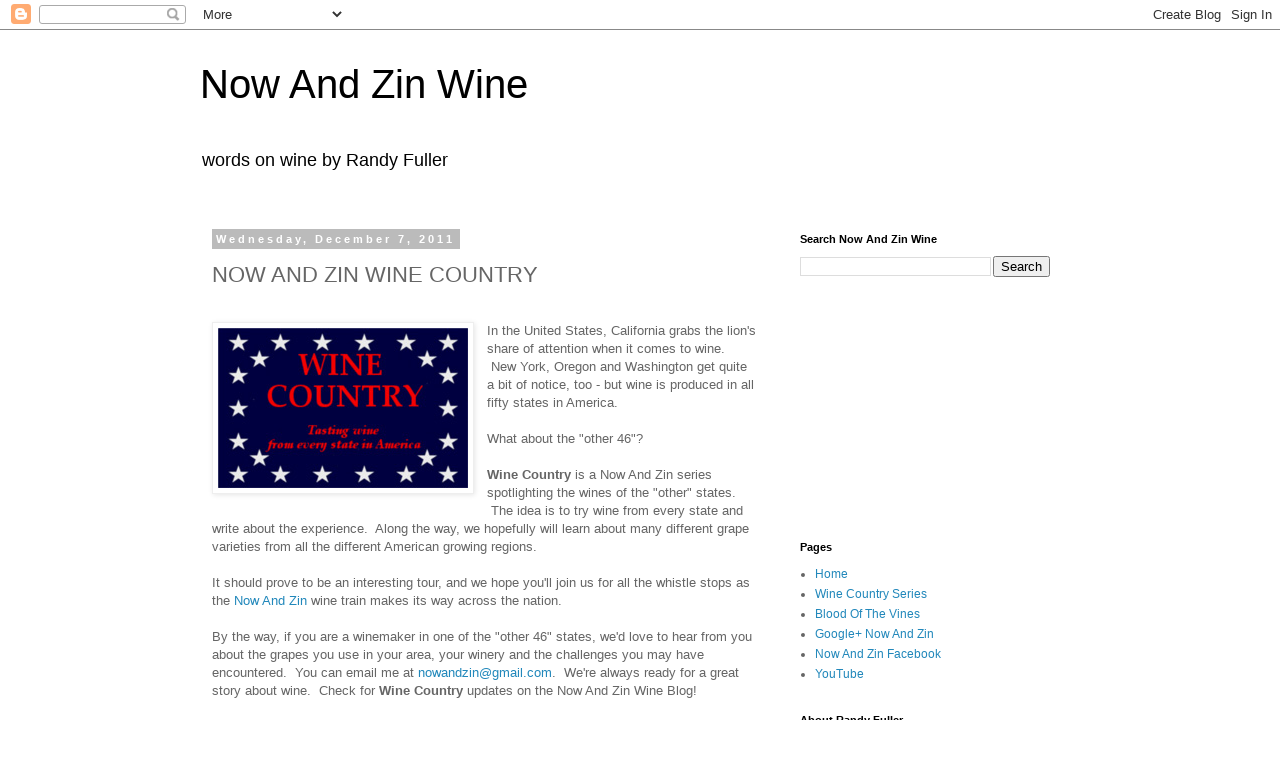

--- FILE ---
content_type: text/html; charset=utf-8
request_url: https://www.google.com/recaptcha/api2/aframe
body_size: 268
content:
<!DOCTYPE HTML><html><head><meta http-equiv="content-type" content="text/html; charset=UTF-8"></head><body><script nonce="t8AfTFEWMPn9SmFR4M3G3w">/** Anti-fraud and anti-abuse applications only. See google.com/recaptcha */ try{var clients={'sodar':'https://pagead2.googlesyndication.com/pagead/sodar?'};window.addEventListener("message",function(a){try{if(a.source===window.parent){var b=JSON.parse(a.data);var c=clients[b['id']];if(c){var d=document.createElement('img');d.src=c+b['params']+'&rc='+(localStorage.getItem("rc::a")?sessionStorage.getItem("rc::b"):"");window.document.body.appendChild(d);sessionStorage.setItem("rc::e",parseInt(sessionStorage.getItem("rc::e")||0)+1);localStorage.setItem("rc::h",'1769553317249');}}}catch(b){}});window.parent.postMessage("_grecaptcha_ready", "*");}catch(b){}</script></body></html>